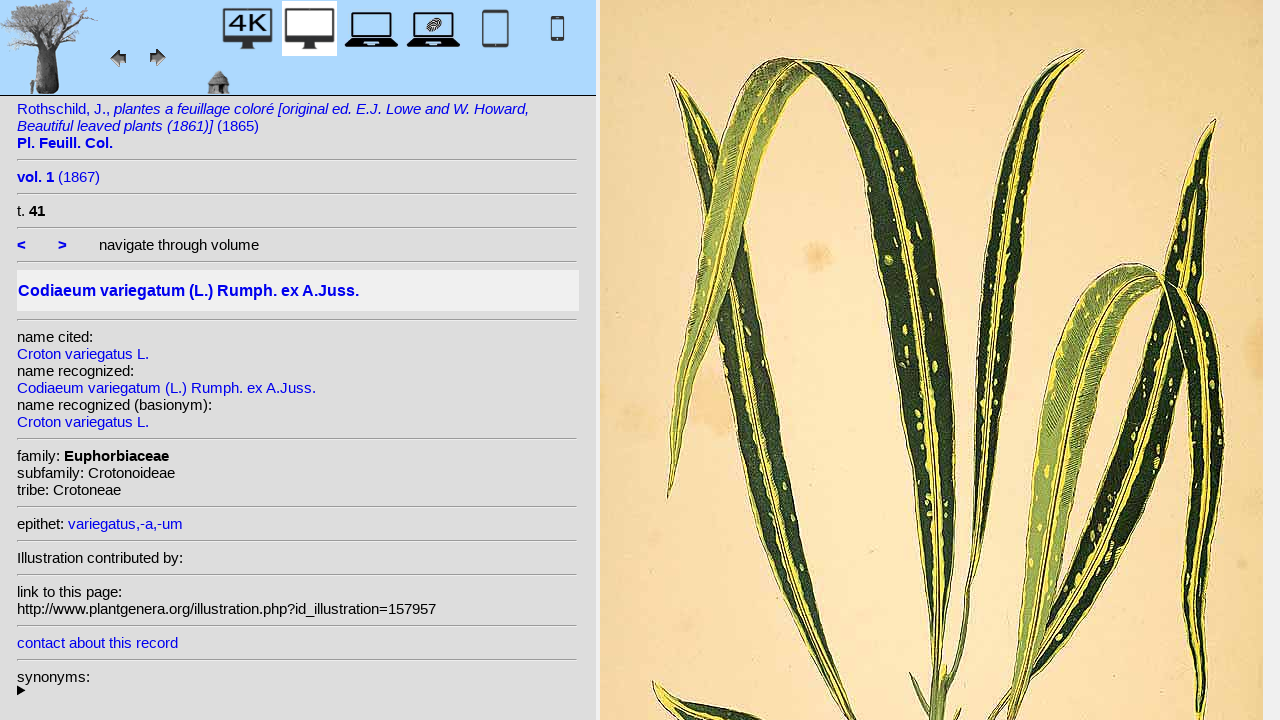

--- FILE ---
content_type: text/html; charset=UTF-8
request_url: http://www.plantgenera.org/illustration.php?id_illustration=157957&id_taxon=&mobile=0&SID=3pd62pdsdqcfmbf4h8hel4dhoj&language=English&thumbnails_selectable=0&selected_thumbnail=0&query_type=foliage_leaved_ornamentals&query_broad_or_restricted=broad&group=0&lay_out=0&uhd=0
body_size: 3754
content:
</html>







		

		


<!DOCTYPE html>
		<html>
			<head>
				<link rel="icon" type="image/png" sizes="16x16" href="favicon-16x16.png">
			<link rel="icon" type="image/png" sizes="32x32" href="favicon-32x32.png">
				<link href = "style_desktop_nieuw.css" rel = "stylesheet" type = "text/css">
				<meta charset="UTF-8"/>
				<meta http-equiv="Content-Language" content="nl">
				<meta name="viewport" content="width=device-width/" >
				<!--<link rel="stylesheet" media="all and (orientation:portrait)"  href="style_portrait.css" rel = "stylesheet" type = "text/css">
				<link rel="stylesheet" media="all and (orientation:landscape)" href="style_landscape.css" rel = "stylesheet" type = "text/css">-->
				
				<title>
								Codiaeum variegatum (L.) Rumph. ex A.Juss. [ Croton variegatus L.]				</title>

		<script>			
			
			function verbergInfoPanel()
			{
			var popUpPanel = document.getElementById('container_illustration_window_closed');
			popUpPanel.style.display='block';
			
			var containerLeft =  document.getElementById('container_left_desktop'); 
			containerLeft.style.display='none';
			
			var containerIllustration =  document.getElementById('container_illustration'); 
			containerIllustration.style.display='none';
			
			var toonInfoPanel   =   document.getElementById('toon_info_panel');
			toonInfoPanel.style.display='block';
			
			var fullSize = document.getElementById('full_size'); 
			fullSize.style.display='block';
			
			/*var toonText = document.getElementById('toon_text'); 
			toonText.style.display='block';*/
			
			
			}
			
			function toonInfoPanel()
			{
			var popUpPanel = document.getElementById('container_illustration_window_closed');
			popUpPanel.style.display='none';
				
			var containerLeft =  document.getElementById('container_left_desktop'); 
			    containerLeft.style.display='block';
	
			var containerIllustration = document.getElementById('container_illustration'); 
			containerIllustration.style.display='block';

			var toonInfoPanel   =   document.getElementById('toon_info_panel');
			toonInfoPanel.style.display='none';			
			
			var fullSize = document.getElementById('full_size'); 
			fullSize.style.display='none';
			
			/*var toonText = document.getElementById('toon_text'); 
			toonText.style.display='none';*/

			}
			
			/*
			function toonInfoPanel()
			{
			var popUpPanel = document.getElementById('container_illustration_window_closed');
			popUpPanel.style.display='none';
			
				
			var containerLeft =  document.getElementById('container_left'); 
			    containerLeft.style.display='block';
	
			var thumbnailInfoIllustration = document.getElementById('thumbnail_info_illustration'); 
			thumbnailInfoIllustration.style.display='block';

			var infoIllustrationLeftThumbnail   =   document.getElementById('info_illustration_left_thumbnail');
			infoIllustrationLeftThumbnail.style.display='block';			
			
			var toonInfoPanel =  document.getElementById('toon_info_panel'); 
			toonInfoPanel.style.display='block';
			
			var fullSize = document.getElementById('full_size'); 
			fullSize.style.display='none';
			
			var toonText = document.getElementById('toon_text'); 
			toonText.style.display='none';
			
			*/
			
			function toonText()
			{
			var containerText = document.getElementById('container_text');
			containerText.style.display='block';
			
			var toonInfoPanel =  document.getElementById('toon_info_panel'); 
			toonInfoPanel.style.display='none';
			
			var containerLeft =  document.getElementById('container_left'); 
			containerLeft.style.display='none';
			
			var popUpPanel = document.getElementById('container_illustration_window_closed');
			popUpPanel.style.display='none';
			
			}
			
			function getHorizontalScreenResolution()
			{
			var width = screen.width;
			}
		
		
			function getVerticalScreenResolution()
			{
			var height = screen.height;
			}
			
			function uitvergroten()
			{
			var loupeFullSize = document.getElementById('container_illustration_window_closed_full_size'); 
			container_illustration_window_closed_full_size.style.display='block';
			}
			
			
	function url_exist($url) {
        $urlheaders = get_headers($url);
        //print_r($urlheaders);
        $urlmatches  = preg_grep('/200 ok/i', $urlheaders);
         if(!empty($urlmatches)){
           return true;
         }else{
           return false;
         }
}
	
<!-------------------------------------------------------------------------------------------------------------------------------------------------->
		</script>
	</head>
	<!--volgende code allemaal voor niet mobiel!!-->
		<div id="container_left_desktop"  >	
	
	    
			<!-- HEADER SHORT ----------------------------------------------------------------------------------------------------------------------------------------------------------------------------------------------------->	
				<div id="header_short_desktop">
					<img src = "images/baobab_blue.png" id = "baobab" /> 
					
					<div id="resolution_illustration"> <!-- 4K HD laptop tabtop touchscreen etc. -->
					
						
						
								
	<a href="illustration.php?id_illustration=157957&uhd=1&mobile=0"><IMG SRC="images/desktop_blue_4k.jpg"  width="55px" height="55px" id="4K_header_short"  title="desktop 4K (1)"></a>			
	<IMG SRC="images/desktop_white.jpg"   width="55px" height="55px"   id="HD_header_short"  	title="desktop HD (1)">								
	<a href="illustration.php?id_illustration=157957&uhd=0&mobile=3"><IMG SRC="images/laptop_blue.jpg"  	width="55px" height="55px" 	id="laptop_header_short" title="laptop (2)"></a>
	<a href="illustration.php?id_illustration='.$id_illustration.'&uhd=0&mobile=4"><IMG SRC="images/laptop_touchscreen_blue.jpg"   	width="55px" height="55px" 	id="laptop_touchscreen_header_short" title="laptop touchscreen(2)"></a>
	<a href="illustration.php?id_illustration=157957&uhd=0&mobile=1"><IMG SRC="images/tablet_blue.jpg"   width="55px" height="55px" 	id="tablet_header_short" title="tablet"></a>
	<a href="illustration.php?id_illustration=157957&uhd=0&mobile=1"><IMG SRC="images/smartphone_blue.jpg"   width="55px" height="55px" 	id="smartphone_header_short" title="smartphone"></a>
			

			
	
		
	
					</div>				
									
					<A HREF="javascript:javascript:history.go(-1)"><IMG SRC="images/previous.gif"  id="pijl_links"></A>
					<A HREF="javascript:javascript:history.go(+1)"><IMG SRC="images/next.gif" id="pijl_rechts"  ></A>
					
					<FORM method="GET" action="index.php">
						<input type="hidden" name="SID" value="c6a1bf19baec122a5a055ab4fff13bcf">
						<input type="hidden" name="uhd" value="0">
						<input type="hidden" name="mobile" value="0">
						<input type="image" SRC="images/home_blue.jpg"  id="home_button"   href="index.php" width="64px" height="64px" title="home">					
					</FORM>
				</div>
					
<!--INFO ILLUSTRATION LEFT (ALLEEN LOCAAL ZICHTBAAR--------------------------------------------------------------------------------------------------------------------------------------------------------------------------------->	
				<div id="info_illustration_left">
		
<!----TITLE ABREVIATION----------------------------------------------------------------------------------------------------------------------------------->				


					<a href="volumes.php?
										&id_publication=1606										&id_volume=4128										&query_type=volume	
										&mobile=0
										&uhd=0										&size=0										&SID=c6a1bf19baec122a5a055ab4fff13bcf										&lay_out=0
										&group=0
										&hd=0
										&thumbnails_selectable=0										&query_broad_or_restricted=broad">		
Rothschild, J., <i>plantes a feuillage coloré [original ed. E.J. Lowe and W.  Howard, Beautiful leaved plants (1861)]</i> (1865)<br /><strong>Pl. Feuill. Col.</strong><br /></a>
					<hr class="hd_illustration"><!----VOLUME YEAR ----------------------------------------------------------------------------------------------------------------------------------->				
 
										<a href="volume.php?id_volume=4128										&id_publication=1606										&query_type=volume	
										&mobile=0										&uhd=0										&size=0										&SID=c6a1bf19baec122a5a055ab4fff13bcf										&lay_out=0
										&group=0
										&hd=0
										&thumbnails_selectable=0										&query_broad_or_restricted=broad">							
										
										<strong>vol. 1</strong>  		
 (1867)</a>
										
<!----TITLE VOLUME----------------------------------------------------------------------------------------------------------------------------------->				
			
								
			

						<hr class="hd_illustration">
						t. <strong>41</strong>						
																												
							
<!--------------------------------------------------------------------------------------------------------------------------------------------------------------------->				
					
					<hr class="hd_illustration">
					
					

						
										<a href="illustration.php?id_illustration=157956						&genusCroton						&id_volume=4128						&species=
						&mobile=0						&uhd=0						&size=0						&SID=c6a1bf19baec122a5a055ab4fff13bcf						&lay_out=0
						&group=0
						&hd=0
						&query_type=genus
						&thumbnails_selectable=0						&query_broad_or_restricted=broad">
					<strong><</strong></a>
										
					&nbsp&nbsp&nbsp&nbsp&nbsp&nbsp
					
										
										<a href="illustration.php?id_illustration=157958						&genusCroton						&id_volume=4128						&species=
						&mobile=0						&uhd=0						&size=0						&SID=c6a1bf19baec122a5a055ab4fff13bcf						&lay_out=0
						&group=0
						&hd=0
						&query_type=genus
						&thumbnails_selectable=0						&query_broad_or_restricted=broad">
					<strong>></strong></a>
										
										
					&nbsp&nbsp&nbsp&nbsp&nbsp&nbsp navigate through volume <br /><hr class="hd_illustration">
					
					
					
<!----------------------------------------------------------------------------------------------------------------------------------------------------------->				
					<!-- ARTIST uitgeschakeld -->
					
										
					
	<!--------------------------------------------------------------------------------------------------------------------------------------------------------------------->									
					
 
					
					<!--SPECIES RECOGNIZED H1-->
					
						<a href="species.php?id_taxon=0						&genus=Croton						&id_species=261244						&species=
						&mobile=0						&uhd=0						&size=0						&SID=c6a1bf19baec122a5a055ab4fff13bcf						&lay_out=0
						&group=0
						&hd=0
						&query_type=genus
						&thumbnails_selectable=0						&query_broad_or_restricted=broad">
										<div id="recognized"><h1>Codiaeum variegatum (L.) Rumph. ex A.Juss.</h1></div></a>					<hr class="hd_illustration">
					
					<!-- 4 NAMEN cited,cited_basionym,recognized,recognized_basionym 
					NAME CITED (moet altijd vermeld worden: -->
					
					name cited: <br/>										
											<a href="species.php?id_taxon=0											&genus=Croton											&id_species=293407											&species=
											&mobile=0											&size=0											&uhd=0											&SID=c6a1bf19baec122a5a055ab4fff13bcf											&lay_out=0
											&group=0
											&hd=0
											&query_type=genus
											&thumbnails_selectable=0											&query_broad_or_restricted=broad">
																						Croton variegatus L.</a>											
										
				<!-- NAME CITED BASIONYM hoeft alleen vermeld te worden als deze afwijkend is van name_cited-->
					
										
					
					<br/>name recognized: <br/>					
					
					<a href="species.php?id_taxon=0						&genus=Croton						&id_species=261244						&species=
						&mobile=0						&uhd=0						&size=0						&SID=c6a1bf19baec122a5a055ab4fff13bcf						&lay_out=0
						&group=0
						&hd=0
						&query_type=genus
						&thumbnails_selectable=0						&query_broad_or_restricted=broad">
										Codiaeum variegatum (L.) Rumph. ex A.Juss.</a>					<br/>name recognized (basionym): <br/>										<a href="species.php?id_taxon=0											&genus=Croton						
											&id_species=293407											&species=
											&mobile=0											&uhd=0											&size=0											&SID=c6a1bf19baec122a5a055ab4fff13bcf											&lay_out=0
											&group=0
											&hd=0
											&query_type=genus
											&thumbnails_selectable=0											&query_broad_or_restricted=broad">
											
																						Croton variegatus L.</a>		
											
											

											
																		
									<!--------------------------------------------------------------------------------------------------------------------------------------------------------------------->		

									
	<!--------------------------------------------------------------------------------------------------------------------------------------------------------------------->		
	
										<!--------------------------------------------------------------------------------------------------------------------------------------------------------------------->	
						<!--------------------------------------------------------------------------------------------------------------------------------------------------------------------->							
						
	<!--------------------------------------------------------------------------------------------------------------------------------------------------------------------->							
					
												
												

										
					
										
					
					
										
<!--------------------------------------------------------------------------------------------------------------------------------------------------------------------->		
					
									
										
					
										
					
					
					
										
					
<!--------------------------------------------------------------------------------------------------------------------------------------------------------------------->		
					<!--//ID COPY-->					
									
					
					
																			
																									
																													
				
				
				
																				
				







				
	<!--------------------------------------------------------------------------------------------------------------------------------------------------------------------->							
	
					<hr class="hd_illustration">family: <strong>Euphorbiaceae</strong><br />subfamily: Crotonoideae<br />tribe: Crotoneae					
		<!--------------------------------------------------------------------------------------------------------------------------------------------------------------------->							
				
					<hr class="hd_illustration">epithet: 					<a href="epithet.php?id_epithet=200189								&genus=								&species=								&id_species=261244								&mobile=0								&uhd=0								&size=0								&SID=c6a1bf19baec122a5a055ab4fff13bcf								&lay_out=0
								&group=0
								&hd=0
								&query_type=epithet
								&thumbnails_selectable=0								&query_broad_or_restricted=broad">
								variegatus,-a,-um</a><br />
	<!--------------------------------------------------------------------------------------------------------------------------------------------------------------------->							
						
						<!--------------------------------------------------------------------------------------------------------------------------------------------------------------------->							
										
	<!--------------------------------------------------------------------------------------------------------------------------------------------------------------------->							
			<hr class="hd_illustration">Illustration contributed by:<br/><a href= "https://archive.org/details/lesplantesfeuill01lowe"></a><!--------------------------------------------------------------------------------------------------------------------------------------------------------------------->							
					<hr class="hd_illustration">link to this page:<br /> http://www.plantgenera.org/illustration.php?id_illustration=157957	

					<!--------------------------------------------------------------------------------------------------------------------------------------------------------------------->							
						



					
<!--------------------------------------------------------------------------------------------------------------------------------------------------------------------->							
						<hr class="hd_illustration">
<a class="contact-us-link" href="mailto:mantheunisse@freeler.nl?subject=plantillustrations.org ID illustration 157957 Croton variegatus L.&body=http://www.plantillustrations.org/illustration.php?id_illustration=157957">contact about this record</a>


				<hr class="hd_illustration">synonyms: <br />									
				<details>							
		
		
		
homotypic synonyms: <br /><a href=species.php?id_species=261245>Codiaeum variegatum </a>(L.) Blume; <span class="underline"><a href=species.php?id_species=293407>Croton variegatus </a>L.; </span><a href=species.php?id_species=734166>Oxydectes variegata </a>(L.) Kuntze; <a href=species.php?id_species=785524>Phyllaurea variegata </a>(L.) W.Wight; 		
		
		
		
<br />heterotypic synonyms: <br /><a href=species.php?id_species=261169>Codiaeum chrysosticton </a>Rumph. ex Sprengel; 				</details>														
					
<!--------------------------------------------------------------------------------------------------------------------------------------------------------------------->							
			
					
				
						<!--viewport: <strong>
						<script>	
							document.write (screen.width +  'x' + screen.height);
							/*document.write (documentElement. clientWidth + 'x' + documentElement.clientHeight);*/
						</script>
						</strong>-->

					
						 
				</div>

		</div>	
			
		

<!-- HD ILLUSTRATION WORDT HIER TOEGEVOEGD -->	

		<div id="container_illustration_desktop"><IMG class="illustration_100"        SRC="http://www.plantgenera.org/ILLUSTRATIONS_HD_/157957.jpg"           ALT= "no HD illustration available (3)" TITLE="6 261244 Codiaeum variegatum (L.) Rumph. ex A.Juss. [125  293407 Croton variegatus L.]/www.plantillustrations.org?id_illustration=157957/J. Rothschild, Pl. Feuill. Col., vol. 1 : t. 41 (1867)(5)"></a>		</div>
		
		<div id= "container_illustration_window_closed">	
			<figure id="figure_hd_illustration_desktop"><IMG class="illustration_100" SRC="ILLUSTRATIONS_HD_/157957.jpg"           
									ALT= "no HD illustration available" 
									
									
									
									
									
									
									//TITLE="6 261244 Codiaeum variegatum (L.) Rumph. ex A.Juss. [125  293407 Croton variegatus L.]">
											//<figcaption id="figcaption_desktop"><strong>6 261244 Codiaeum variegatum (L.) Rumph. ex A.Juss. [125  293407 Croton variegatus L.]</strong><br />J. Rothschild, Pl. Feuill. Col., vol. 1 : t. 41 (1867)</figcaption></figure>		</div>
		
		
<!------------------------------------------------------------------------------------------------------------------------------------------------------------------------>		


		<div id="toon_info_panel">		
				<input type="image" class="text" SRC="images/baobab_blue.png" height="30px" width="30px" onclick="toonInfoPanel();">		
		</div>
	
		<div id="full_size">	
				<form action="/ILLUSTRATIONS_full_size_/157957.jpg"  method="GET">					<input type="image" SRC="images/button_maximize.jpg" height="30px"  width="30px">
				</form>
		</div>	
	</body>
</html>			
	

	


									



																		
 
 <!-- hier zit $http_user_agent!! -->	